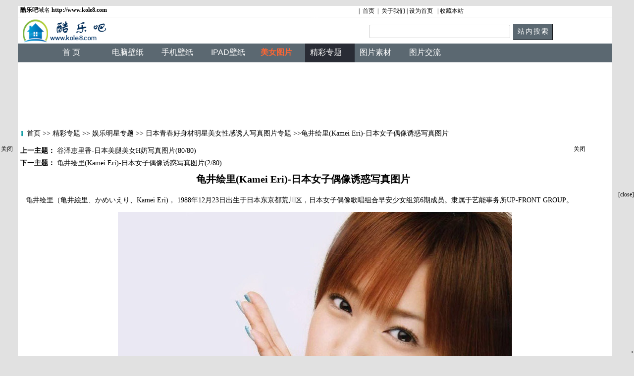

--- FILE ---
content_type: text/html
request_url: https://www.kole8.com/zhuanti/html/20243/view_zhuanti_list_461021.html
body_size: 29902
content:

<!DOCTYPE html>
<html lang="zh-cn">
<head>
<meta http-equiv="Content-Type" content="text/html; charset=UTF-8" >
<title>龟井绘里(Kamei Eri)-日本女子偶像诱惑写真图片-日本青春好身材明星美女性感诱人写真图片专题</title>
<meta name="applicable-device" content="pc">
<meta name="Keywords" content="龟井绘里(Kamei Eri)-日本女子偶像诱惑写真图片,日本青春好身材明星美女性感诱人写真图片专题,壁纸,图片美女、娱乐专题、美女、图片专题等精彩内容。" >
<meta name="Description" content="龟井绘里（亀井絵里、かめいえり、Kamei Eri）， 1988年12月23日出生于日本东京都荒川区，日本女子偶像歌唱组合早安少女组第6期成员。隶属于艺能事务所UP-FRONT GROUP。" >
<meta name="author" content="www.kole8.com" >
<meta property="og:type" content="image">
<meta property="og:image" content="https://file.kole8.com/zhuanti/file_upload/20243/gj576b05sp1.jpg">
<meta property="article:author" content="酷乐吧">
<meta property="article:published_time" content="2024-03-12 15:07:12.47">
<meta name="robots" content="all" >
<script src="/js/uaredirect.js"  ></script>
<script  >uaredirect("https://m.kole8.com/zhuanti/html/20243/view_zhuanti_list_461021.html");</script>
<link rel="shortcut icon" href="/favicon.ico" type="image/x-icon" >
<link href="/zhuanti/zhuanti_css/zhuanti_div_css_10_31.css" rel="stylesheet" type="text/css" >
<style>
<!--
body {
	margin-left: 0px;
	margin-top: 0px;
}
.STYLE11 {color: #FF0000}
.style1 {	FONT-SIZE: 12px; COLOR: #000000
}
.STYLE12 {
	font-size: 14px;
	font-weight: bold;
	color: #0066FF;
}
.STYLE14 { 
	font-size: 14px;
}
.STYLE15{
   font-size: 14px;
   color: #FF0000;
}
-->
</style>
</head>
<body >
<div class="index_div_css" >
<ul>
      <li class="li01">
         <strong>酷乐吧</strong>域名 <a href='https://www.kole8.com/' target='_blank'><strong>http://www.kole8.com</strong></a>
      </li>
	  <li class="li02">&nbsp;|&nbsp;
	  <a href='/' >首页</a> 	  &nbsp;| &nbsp;<a href='/about_us/about_us.html'>关于我们</a>&nbsp;|&nbsp;<a style='' onClick="this.style.behavior='url(#default#homepage)';this.setHomePage('https://www.kole8.com/');return(false);" href='#'>设为首页</a>	&nbsp; |&nbsp;<a onClick="javascript:window.external.AddFavorite('https://www.kole8.com', '酷乐吧图片壁纸站')" href="#" target='_self'>收藏本站</a>
	  </li>
</ul>
</div>
<div class="index_div_css01-1"></div>
<div class="index_div_css02_new" >
  <ul class="ul02-1_new">
  <li>
     <img src='/images/logo.png'   height="50"  alt="0">
  </li>
  </ul>
  <ul class="ul02-2_new">
  <li class="search_new">
	<form action="/search.asp" target="_blank"  method="get">
	<input name="q" type="text" id="q"  class="searchInput" size="30" >&nbsp;&nbsp;<input type="submit" value="站内搜索"    class="searchBtn"><input name=firstSearch type=hidden id="firstSearch" value="1">
	</form>
  </li>
 </ul>
</div>
<!--导航栏目-->
<div class="index_div_css03">
 <ul class="ul03-1">
    <li class="li03-1-1"></li>
	<li class="li03-1-3"><a href="/"  style="color:#FFFFFF">首 页</a> </li>
	<li class="li03-1-3"><a href="/desktop/"  style="color:#FFFFFF">电脑壁纸</a></li>
	<li class="li03-1-3"><a href="/handset_desktop/" style="color:#FFFFFF">手机壁纸</a></li>
	<li class="li03-1-3"><a href="/desktop_html/big/17/big_class_info_17.html"   style="color:#FFFFFF">IPAD壁纸</a></li>
	<li class="li03-1-3"><a href="/beauty.html"   class="li_class_beauty" >美女图片</a></li>
	<li class="li03-1-2">精彩专题</li>
	<li class="li03-1-3"><a href="/picture_material/" style="color:#FFFFFF">图片素材</a></li>
	<li class="li03-1-3"><a href="/bbs/" style="color:#FFFFFF"  target="_blank">图片交流</a></li>
 </ul>
</div>
<!--广告  star-->
<div class="index_div_css06">
<SPAN id=ad_03>03 信息载入中...</SPAN>
</div>
<!--广告  end-->
<div class="class_div_css08">
<ul class="ul08-1">
<li class="li08-1-1">
<img src="/DESKTOP/images/icon2.gif"  style="vertical-align: middle;" alt=""><a href="/"> 首页</a> &gt;&gt;<a href="/zhuanti/"> 精彩专题</a> &gt;&gt;<a href="/zhuanti/html/1/zhuanti_list_1.html"> 娱乐明星专题</a> &gt;&gt; <a href="/zhuanti/html/20243/view_zhuanti_576.html">日本青春好身材明星美女性感诱人写真图片专题</a> &gt;&gt;龟井绘里(Kamei Eri)-日本女子偶像诱惑写真图片
</li>
</ul>
</div>
<!--内容  star-->
<div class="class_div_css09">
<ul class="ul09-1"> 
<li class="li09-1-1"><strong>上一主题：</strong><a href="/zhuanti/html/20243/view_zhuanti_list_461020.html">
<span class="STYLE14">谷泽恵里香-日本美腿美女H奶写真图片(80/80)</span></a></li>
<li class="li09-1-1">
<strong>下一主题：</strong><a href="/zhuanti/html/20243/view_zhuanti_list_461022.html">
<span class="STYLE14">龟井绘里(Kamei Eri)-日本女子偶像诱惑写真图片(2/80)</span></a></li>
<li class="li09-1-2"><h1  class="li09-1-2">龟井绘里(Kamei Eri)-日本女子偶像诱惑写真图片</h1></li>
<li class="li09-1-3"><p> <span style="font-size:14px;">&nbsp;&nbsp;&nbsp;&nbsp;龟井绘里（亀井絵里、かめいえり、Kamei Eri)， 1988年12月23日出生于日本东京都荒川区，日本女子偶像歌唱组合早安少女组第6期成员。隶属于艺能事务所UP-FRONT GROUP。</span></p><p style="display: flex;justify-content: center;" > <a href='/zhuanti/html/20243/view_zhuanti_list_461022.html' title='点击浏览下一页'><img alt="龟井绘里(Kamei Eri)-日本女子偶像诱惑写真图片" src="https://file.kole8.com/zhuanti/file_upload/20243/gj576b05sp1.jpg"  style="border: 0;"></a></p><p style="display: flex;justify-content: center;" ><span style="font-size:14px;">龟井绘里(Kamei Eri)-日本女子偶像诱惑写真图片</span></p><br>
</li>
<!--分页   Star-->
<li class="li09-1-6">
<a href="/zhuanti/html/20243/view_zhuanti_list_461020.html" title="谷泽恵里香-日本美腿美女H奶写真图片(80/80)"><img src="/zhuanti/images/btnLeft.gif" width="37" height="23"  style="vertical-align: middle;border: 0;" alt=""></a>
 <span class="zhuanti_STYLE18"><b>1</b></span>
<span class="zhuanti_STYLE19"><a href="/zhuanti/html/20243/view_zhuanti_list_461022.html"  title="龟井绘里(Kamei Eri)-日本女子偶像诱惑写真图片(2/80)"><b>2</b></a></span>
<span class="zhuanti_STYLE19"><a href="/zhuanti/html/20243/view_zhuanti_list_461023.html"  title="龟井绘里(Kamei Eri)-日本女子偶像诱惑写真图片(3/80)"><b>3</b></a></span>
<span class="zhuanti_STYLE19"><a href="/zhuanti/html/20243/view_zhuanti_list_461024.html"  title="龟井绘里(Kamei Eri)-日本女子偶像诱惑写真图片(4/80)"><b>4</b></a></span>
<span class="zhuanti_STYLE19"><a href="/zhuanti/html/20243/view_zhuanti_list_461025.html"  title="龟井绘里(Kamei Eri)-日本女子偶像诱惑写真图片(5/80)"><b>5</b></a></span>
<span class="zhuanti_STYLE19"><a href="/zhuanti/html/20243/view_zhuanti_list_461026.html"  title="龟井绘里(Kamei Eri)-日本女子偶像诱惑写真图片(6/80)"><b>6</b></a></span>
<span class="zhuanti_STYLE19"><a href="/zhuanti/html/20243/view_zhuanti_list_461027.html"  title="龟井绘里(Kamei Eri)-日本女子偶像诱惑写真图片(7/80)"><b>7</b></a></span>
<span class="zhuanti_STYLE19"><a href="/zhuanti/html/20243/view_zhuanti_list_461028.html"  title="龟井绘里(Kamei Eri)-日本女子偶像诱惑写真图片(8/80)"><b>8</b></a></span>
<span class="zhuanti_STYLE19"><a href="/zhuanti/html/20243/view_zhuanti_list_461029.html"  title="龟井绘里(Kamei Eri)-日本女子偶像诱惑写真图片(9/80)"><b>9</b></a></span>
<span class="zhuanti_STYLE19"><a href="/zhuanti/html/20243/view_zhuanti_list_461030.html"  title="龟井绘里(Kamei Eri)-日本女子偶像诱惑写真图片(10/80)"><b>10</b></a></span>
<span class="zhuanti_STYLE19"><a href="/zhuanti/html/20243/view_zhuanti_list_461031.html"  title="龟井绘里(Kamei Eri)-日本女子偶像诱惑写真图片(11/80)"><b>11</b></a></span>
<span class="zhuanti_STYLE19"><a href="/zhuanti/html/20243/view_zhuanti_list_461032.html"  title="龟井绘里(Kamei Eri)-日本女子偶像诱惑写真图片(12/80)"><b>12</b></a></span>
<span class="zhuanti_STYLE19"><a href="/zhuanti/html/20243/view_zhuanti_list_461033.html"  title="龟井绘里(Kamei Eri)-日本女子偶像诱惑写真图片(13/80)"><b>13</b></a></span>
<span class="zhuanti_STYLE19"><a href="/zhuanti/html/20243/view_zhuanti_list_461034.html"  title="龟井绘里(Kamei Eri)-日本女子偶像诱惑写真图片(14/80)"><b>14</b></a></span>
<span class="zhuanti_STYLE19"><a href="/zhuanti/html/20243/view_zhuanti_list_461035.html"  title="龟井绘里(Kamei Eri)-日本女子偶像诱惑写真图片(15/80)"><b>15</b></a></span>
<span class="zhuanti_STYLE19"><a href="/zhuanti/html/20243/view_zhuanti_list_461036.html"  title="龟井绘里(Kamei Eri)-日本女子偶像诱惑写真图片(16/80)"><b>16</b></a></span>
<span class="zhuanti_STYLE19"><a href="/zhuanti/html/20243/view_zhuanti_list_461037.html"  title="龟井绘里(Kamei Eri)-日本女子偶像诱惑写真图片(17/80)"><b>17</b></a></span>
<span class="zhuanti_STYLE19"><a href="/zhuanti/html/20243/view_zhuanti_list_461038.html"  title="龟井绘里(Kamei Eri)-日本女子偶像诱惑写真图片(18/80)"><b>18</b></a></span>
<span class="zhuanti_STYLE19"><a href="/zhuanti/html/20243/view_zhuanti_list_461039.html"  title="龟井绘里(Kamei Eri)-日本女子偶像诱惑写真图片(19/80)"><b>19</b></a></span>
<span class="zhuanti_STYLE19"><a href="/zhuanti/html/20243/view_zhuanti_list_461040.html"  title="龟井绘里(Kamei Eri)-日本女子偶像诱惑写真图片(20/80)"><b>20</b></a></span>
<span class="zhuanti_STYLE19">...</span>
<span class="zhuanti_STYLE19"><a href="/zhuanti/html/20243/view_zhuanti_list_461100.html"  title="龟井绘里(Kamei Eri)-日本女子偶像诱惑写真图片(80/80)"><b>80</b></a></span>
<a href="/zhuanti/html/20243/view_zhuanti_list_461022.html"  title="龟井绘里(Kamei Eri)-日本女子偶像诱惑写真图片(2/80)"> <img src="/zhuanti/images/btnright.gif" width="37" height="23"  style="vertical-align: middle;border: 0;" alt=""></a>
</li>
<!--分页   end-->	
<li class="li09-1-7">
<!-- Baidu Button BEGIN -->
<script    src="/js/share_button.js"></script>
<!-- Baidu Button END -->
</li>
<li class="li09-1-8">
<strong>上一主题：</strong><a href="/zhuanti/html/20243/view_zhuanti_list_461020.html"> 谷泽恵里香-日本美腿美女H奶写真图片(80/80)</a>
</li>
<li class="li09-1-8">
<strong>下一主题：</strong><a href="/zhuanti/html/20243/view_zhuanti_list_461022.html"> 龟井绘里(Kamei Eri)-日本女子偶像诱惑写真图片(2/80)</a>
 </li>
 </ul>
 </div>
 <!--广告  star-->
 <div class="index_div_css06">
 <SPAN id=ad_10>10 信息载入中...</SPAN>
 </div>
 <!--广告  end-->
<div class="class_div_css10">
<ul  class="ul10-1">
<li class="li10-1-1-1">
<img src="/desktop/images/dote.gif" style="vertical-align: middle;" alt=""  height="35">日本青春好身材明星美女性感诱人写真图片专题
</li>
</ul>
<ul  class="ul10-1">
<li class="li10-1-3_big">
<a href="/zhuanti/html/20243/view_zhuanti_list_460671.html"><img src="https://file.kole8.com/zhuanti/file_upload/20243/qcxz576b01sp1_small.jpg" style="width: 95%;border: 0;" alt="久住小春（Kusumi Koharu）-日本女星迷人性感写真"></a><br><a href="/zhuanti/html/20243/view_zhuanti_list_460671.html" title="久住小春（Kusumi Koharu）-日本女星迷人性感写真">久住小春（Kusumi Koharu）-日本女星迷人性感写真
</a>
</li>
<li class="li10-1-3_big">
<a href="/zhuanti/html/20243/view_zhuanti_list_460756.html"><img src="https://file.kole8.com/zhuanti/file_upload/20243/qxtmy576b02sp1_small.jpg" style="width: 95%;border: 0;" alt="西田麻衣(My Mai Malin)-日本模特泳装傲人身材性感写真图片"></a><br><a href="/zhuanti/html/20243/view_zhuanti_list_460756.html" title="西田麻衣(My Mai Malin)-日本模特泳装傲人身材性感写真图片">西田麻衣(My Mai Malin)-日本模特泳装傲人身材性感写
</a>
</li>
<li class="li10-1-3_big">
<a href="/zhuanti/html/20243/view_zhuanti_list_460846.html"><img src="https://file.kole8.com/zhuanti/file_upload/20243/ytyx576b03sp1_small.jpg" style="width: 95%;border: 0;" alt="与田祐希（Yoda Yuuki）-日本美女清纯写真"></a><br><a href="/zhuanti/html/20243/view_zhuanti_list_460846.html" title="与田祐希（Yoda Yuuki）-日本美女清纯写真">与田祐希（Yoda Yuuki）-日本美女清纯写真
</a>
</li>
<li class="li10-1-3_big">
<a href="/zhuanti/html/20243/view_zhuanti_list_460941.html"><img src="https://file.kole8.com/zhuanti/file_upload/20243/gz576b04sp1_small.jpg" style="width: 95%;border: 0;" alt="谷泽恵里香-日本美腿美女H奶写真图片"></a><br><a href="/zhuanti/html/20243/view_zhuanti_list_460941.html" title="谷泽恵里香-日本美腿美女H奶写真图片">谷泽恵里香-日本美腿美女H奶写真图片
</a>
</li>
<li class="li10-1-3_big">
<a href="/zhuanti/html/20243/view_zhuanti_list_461021.html"><img src="https://file.kole8.com/zhuanti/file_upload/20243/gj576b05sp1_small.jpg" style="width: 95%;border: 0;" alt="龟井绘里(Kamei Eri)-日本女子偶像诱惑写真图片"></a><br><a href="/zhuanti/html/20243/view_zhuanti_list_461021.html" title="龟井绘里(Kamei Eri)-日本女子偶像诱惑写真图片">龟井绘里(Kamei Eri)-日本女子偶像诱惑写真图片
</a>
</li>
<li class="li10-1-3_big">
<a href="/zhuanti/html/20243/view_zhuanti_list_461101.html"><img src="https://file.kole8.com/zhuanti/file_upload/20243/bn576b06sp1_small.jpg" style="width: 95%;border: 0;" alt="北乃纪伊(KitanoKie)-青葱形象日本模特诱人写真"></a><br><a href="/zhuanti/html/20243/view_zhuanti_list_461101.html" title="北乃纪伊(KitanoKie)-青葱形象日本模特诱人写真">北乃纪伊(KitanoKie)-青葱形象日本模特诱人写真
</a>
</li>
<li class="li10-1-3_big">
<a href="/zhuanti/html/20243/view_zhuanti_list_461130.html"><img src="https://file.kole8.com/zhuanti/file_upload/20243/lmx576b07sp1_small.jpg" style="width: 95%;border: 0;" alt="铃木茜(Akane Suzuki)-日本美女平面模特诱人写真图片"></a><br><a href="/zhuanti/html/20243/view_zhuanti_list_461130.html" title="铃木茜(Akane Suzuki)-日本美女平面模特诱人写真图片">铃木茜(Akane Suzuki)-日本美女平面模特诱人写真图片
</a>
</li>
<li class="li10-1-3_big">
<a href="/zhuanti/html/20243/view_zhuanti_list_461230.html"><img src="https://file.kole8.com/zhuanti/file_upload/20243/jta576b08sp1_small.jpg" style="width: 95%;border: 0;" alt="加藤爱(Ai Kato)-高挑身材日本模特迷人写真图片"></a><br><a href="/zhuanti/html/20243/view_zhuanti_list_461230.html" title="加藤爱(Ai Kato)-高挑身材日本模特迷人写真图片">加藤爱(Ai Kato)-高挑身材日本模特迷人写真图片
</a>
</li>
<li class="li10-1-3_big">
<a href="/zhuanti/html/20243/view_zhuanti_list_461285.html"><img src="https://file.kole8.com/zhuanti/file_upload/20243/lz576b09sp1_small.jpg" style="width: 95%;border: 0;" alt="小林凉子Ryoko Kobayashi-日本美女模特气质迷人性感写真"></a><br><a href="/zhuanti/html/20243/view_zhuanti_list_461285.html" title="小林凉子Ryoko Kobayashi-日本美女模特气质迷人性感写真">小林凉子Ryoko Kobayashi-日本美女模特气质迷人性感
</a>
</li>
<li class="li10-1-3_big">
<a href="/zhuanti/html/20243/view_zhuanti_list_461365.html"><img src="https://file.kole8.com/zhuanti/file_upload/20243/xls576b10sp1_small.jpg" style="width: 95%;border: 0;" alt="相乐树(Itsuki Sagara)-日本模特清纯美女诱人写真"></a><br><a href="/zhuanti/html/20243/view_zhuanti_list_461365.html" title="相乐树(Itsuki Sagara)-日本模特清纯美女诱人写真">相乐树(Itsuki Sagara)-日本模特清纯美女诱人写真
</a>
</li>
<li class="li10-1-3_big">
<a href="/zhuanti/html/20243/view_zhuanti_list_461421.html"><img src="https://file.kole8.com/zhuanti/file_upload/20243/lm576b11sp1_small.jpg" style="width: 95%;border: 0;" alt="铃木惠美-性感靓丽光泽水润诱人写真图片"></a><br><a href="/zhuanti/html/20243/view_zhuanti_list_461421.html" title="铃木惠美-性感靓丽光泽水润诱人写真图片">铃木惠美-性感靓丽光泽水润诱人写真图片
</a>
</li>
<li class="li10-1-3_big">
<a href="/zhuanti/html/20243/view_zhuanti_list_461480.html"><img src="https://file.kole8.com/zhuanti/file_upload/20243/xt576b12sp1_small.jpg" style="width: 95%;border: 0;" alt="须藤凛凛花(Ririka Suto)-日本美女明星诱人写真图片"></a><br><a href="/zhuanti/html/20243/view_zhuanti_list_461480.html" title="须藤凛凛花(Ririka Suto)-日本美女明星诱人写真图片">须藤凛凛花(Ririka Suto)-日本美女明星诱人写真图片
</a>
</li>
<li class="li10-1-3_big">
<a href="/zhuanti/html/20243/view_zhuanti_list_461559.html"><img src="https://file.kole8.com/zhuanti/file_upload/20243/sg576b13sp1_small.jpg" style="width: 95%;border: 0;" alt="松冈菜摘-青春美丽日本偶像美女完美曲线写真"></a><br><a href="/zhuanti/html/20243/view_zhuanti_list_461559.html" title="松冈菜摘-青春美丽日本偶像美女完美曲线写真">松冈菜摘-青春美丽日本偶像美女完美曲线写真
</a>
</li>
<li class="li10-1-3_big">
<a href="/zhuanti/html/20243/view_zhuanti_list_461661.html"><img src="https://file.kole8.com/zhuanti/file_upload/20243/sbt576b14sp1_small.jpg" style="width: 95%;border: 0;" alt="森保圆Madoka Moriyasu-甜美透明感美少女写真"></a><br><a href="/zhuanti/html/20243/view_zhuanti_list_461661.html" title="森保圆Madoka Moriyasu-甜美透明感美少女写真">森保圆Madoka Moriyasu-甜美透明感美少女写真
</a>
</li>
<li class="li10-1-3_big">
<a href="/zhuanti/html/20243/view_zhuanti_list_461754.html"><img src="https://file.kole8.com/zhuanti/file_upload/20243/stlh576b15sp1_small.jpg" style="width: 95%;border: 0;" alt="森田凉花 suzuka morita-日本女演员魅力写真"></a><br><a href="/zhuanti/html/20243/view_zhuanti_list_461754.html" title="森田凉花 suzuka morita-日本女演员魅力写真">森田凉花 suzuka morita-日本女演员魅力写真
</a>
</li>
<li class="li10-1-3_big">
<a href="/zhuanti/html/20243/view_zhuanti_list_461824.html"><img src="https://file.kole8.com/zhuanti/file_upload/20243/sb576b16sp1_small.jpg" style="width: 95%;border: 0;" alt="上白石萌音Mone Kamishiraishi-靓丽美图秀发飘逸迷人写真"></a><br><a href="/zhuanti/html/20243/view_zhuanti_list_461824.html" title="上白石萌音Mone Kamishiraishi-靓丽美图秀发飘逸迷人写真">上白石萌音Mone Kamishiraishi-靓丽美图秀发飘逸
</a>
</li>
<li class="li10-1-3_big">
<a href="/zhuanti/html/20243/view_zhuanti_list_461912.html"><img src="https://file.kole8.com/zhuanti/file_upload/20243/sbj576b17sp1_small.jpg" style="width: 95%;border: 0;" alt="上坂堇-日本魅力声优气质诱人写真"></a><br><a href="/zhuanti/html/20243/view_zhuanti_list_461912.html" title="上坂堇-日本魅力声优气质诱人写真">上坂堇-日本魅力声优气质诱人写真
</a>
</li>
<li class="li10-1-3_big">
<a href="/zhuanti/html/20243/view_zhuanti_list_461992.html"><img src="https://file.kole8.com/zhuanti/file_upload/20243/shc576b18sp1_small.jpg" style="width: 95%;border: 0;" alt="上户彩Ueto Aya-充满活力日本美女写真"></a><br><a href="/zhuanti/html/20243/view_zhuanti_list_461992.html" title="上户彩Ueto Aya-充满活力日本美女写真">上户彩Ueto Aya-充满活力日本美女写真
</a>
</li>
</ul>	
</div>
<!--相关专题图片推荐 UP-->
<div class="class_div_css10">
<ul  class="ul10-1">
<li class="li10-1-1-1">
<img src="/desktop/images/dote.gif" style="vertical-align: middle;" alt="相关专题图片推荐"  height="35"> 相关专题图片推荐
</li>
</ul>
<ul  class="ul10-1">
<li class="li-index-handset">
<a href="/zhuanti/html/202210/view_zhuanti_471.html" target="_blank"><img src="https://file.kole8.com/zhuanti/file_upload/202210/w_471f_index.jpg" alt="完美身材模特韩国美女模特前凸后翘迷人写真图片专题" style="width: 95%;border: 0;" ></a><br><a href="/zhuanti/html/202210/view_zhuanti_471.html" target="_blank" title="完美身材模特韩国美女模特前凸后翘迷人写真图片专题">完美身材模特韩国美女模特前凸后翘迷人写真图片专题</a>
</li>
<li class="li-index-handset">
<a href="/zhuanti/html/20237/view_zhuanti_538.html" target="_blank"><img src="https://file.kole8.com/zhuanti/file_upload/20237/w_538uu_index.jpg" alt="皙细嫩修长美腿日本美女诱人写真图片专题" style="width: 95%;border: 0;" ></a><br><a href="/zhuanti/html/20237/view_zhuanti_538.html" target="_blank" title="皙细嫩修长美腿日本美女诱人写真图片专题">皙细嫩修长美腿日本美女诱人写真图片专题</a>
</li>
<li class="li-index-handset">
<a href="/zhuanti/html/20253/view_zhuanti_636.html" target="_blank"><img src="https://file.kole8.com/zhuanti/file_upload/20253/w_636qd_index.jpg" alt="美女明星魔鬼般的身材曲线曼妙身姿曲线写真专题" style="width: 95%;border: 0;" ></a><br><a href="/zhuanti/html/20253/view_zhuanti_636.html" target="_blank" title="美女明星魔鬼般的身材曲线曼妙身姿曲线写真专题">美女明星魔鬼般的身材曲线曼妙身姿曲线写真专题</a>
</li>
<li class="li-index-handset">
<a href="/zhuanti/html/202311/view_zhuanti_551.html" target="_blank"><img src="https://file.kole8.com/zhuanti/file_upload/202311/w_551_index.jpg" alt="笑容甜美健康活力明星美女诱惑气质写真图片专题" style="width: 95%;border: 0;" ></a><br><a href="/zhuanti/html/202311/view_zhuanti_551.html" target="_blank" title="笑容甜美健康活力明星美女诱惑气质写真图片专题">笑容甜美健康活力明星美女诱惑气质写真图片专题</a>
</li>
<li class="li-index-handset">
<a href="/zhuanti/html/20245/view_zhuanti_598.html" target="_blank"><img src="https://file.kole8.com/zhuanti/file_upload/20245/w_598sdf_index.jpg" alt="韩国美女楚楚动人美得让人心动清丽脱俗写真图片专题" style="width: 95%;border: 0;" ></a><br><a href="/zhuanti/html/20245/view_zhuanti_598.html" target="_blank" title="韩国美女楚楚动人美得让人心动清丽脱俗写真图片专题">韩国美女楚楚动人美得让人心动清丽脱俗写真图片专题</a>
</li>
<li class="li-index-handset">
<a href="/zhuanti/html/20185/view_zhuanti_129.html" target="_blank"><img src="https://file.kole8.com/zhuanti/file_upload/20185/renyao201805.jpg" alt="泰国最美人妖盘点写真图集" style="width: 95%;border: 0;" ></a><br><a href="/zhuanti/html/20185/view_zhuanti_129.html" target="_blank" title="泰国最美人妖盘点写真图集">泰国最美人妖盘点写真图集</a>
</li>
<li class="li-index-handset">
<a href="/zhuanti/html/202312/view_zhuanti_555.html" target="_blank"><img src="https://file.kole8.com/zhuanti/file_upload/202312/w_555gh_index.jpg" alt="迷人模特美女明星完美身型性感写真图片专题" style="width: 95%;border: 0;" ></a><br><a href="/zhuanti/html/202312/view_zhuanti_555.html" target="_blank" title="迷人模特美女明星完美身型性感写真图片专题">迷人模特美女明星完美身型性感写真图片专题</a>
</li>
<li class="li-index-handset">
<a href="/zhuanti/html/20241/view_zhuanti_561.html" target="_blank"><img src="https://file.kole8.com/zhuanti/file_upload/20241/w_561r_index.jpg" alt="内地明星美女展露姣好身材精致五官迷人写真图片专题" style="width: 95%;border: 0;" ></a><br><a href="/zhuanti/html/20241/view_zhuanti_561.html" target="_blank" title="内地明星美女展露姣好身材精致五官迷人写真图片专题">内地明星美女展露姣好身材精致五官迷人写真图片专题</a>
</li>
</ul>
</div>
<!--相关专题图片推荐 END-->		
<!--最新专题图片推荐 UP-->
<div class="class_div_css10">
<ul  class="ul10-1">
<li class="li10-1-1-1">
<img src="/desktop/images/dote.gif" style="vertical-align: middle;" alt="精彩专题图片" height="35"> 精彩专题图片
</li>
</ul>
<ul  class="ul10-1">
<li class="li-index-handset">
<a href="/zhuanti/html/20237/view_zhuanti_535.html" target="_blank"><img src="https://file.kole8.com/zhuanti/file_upload/20237/w_535qy_index.jpg" alt="迷人曲线外形靓丽明星美女别样风情性感写真专题" style="width: 95%;border: 0;" ></a><br><a href="/zhuanti/html/20237/view_zhuanti_535.html" target="_blank" title="迷人曲线外形靓丽明星美女别样风情性感写真专题">迷人曲线外形靓丽明星美女别样风情性感写真专题</a>
</li>
<li class="li-index-handset">
<a href="/zhuanti/html/20235/view_zhuanti_524.html" target="_blank"><img src="https://file.kole8.com/zhuanti/file_upload/20235/w_524as_index.jpg" alt="清纯外表长腿美背好身材美女性感诱惑写真图片专题" style="width: 95%;border: 0;" ></a><br><a href="/zhuanti/html/20235/view_zhuanti_524.html" target="_blank" title="清纯外表长腿美背好身材美女性感诱惑写真图片专题">清纯外表长腿美背好身材美女性感诱惑写真图片专题</a>
</li>
<li class="li-index-handset">
<a href="/zhuanti/html/20236/view_zhuanti_528.html" target="_blank"><img src="https://file.kole8.com/zhuanti/file_upload/23236/w_528qw_index.jpg" alt="日本典型美人散发女人味迷人性感明星写真图片专题" style="width: 95%;border: 0;" ></a><br><a href="/zhuanti/html/20236/view_zhuanti_528.html" target="_blank" title="日本典型美人散发女人味迷人性感明星写真图片专题">日本典型美人散发女人味迷人性感明星写真图片专题</a>
</li>
<li class="li-index-handset">
<a href="/zhuanti/html/20237/view_zhuanti_540.html" target="_blank"><img src="https://file.kole8.com/zhuanti/file_upload/20238/w_540qd_index.jpg" alt="明星美女外型优雅靓丽诱惑性感写真图片专题" style="width: 95%;border: 0;" ></a><br><a href="/zhuanti/html/20237/view_zhuanti_540.html" target="_blank" title="明星美女外型优雅靓丽诱惑性感写真图片专题">明星美女外型优雅靓丽诱惑性感写真图片专题</a>
</li>
<li class="li-index-handset">
<a href="/zhuanti/html/202312/view_zhuanti_555.html" target="_blank"><img src="https://file.kole8.com/zhuanti/file_upload/202312/w_555gh_index.jpg" alt="迷人模特美女明星完美身型性感写真图片专题" style="width: 95%;border: 0;" ></a><br><a href="/zhuanti/html/202312/view_zhuanti_555.html" target="_blank" title="迷人模特美女明星完美身型性感写真图片专题">迷人模特美女明星完美身型性感写真图片专题</a>
</li>
<li class="li-index-handset">
<a href="/zhuanti/html/20241/view_zhuanti_561.html" target="_blank"><img src="https://file.kole8.com/zhuanti/file_upload/20241/w_561r_index.jpg" alt="内地明星美女展露姣好身材精致五官迷人写真图片专题" style="width: 95%;border: 0;" ></a><br><a href="/zhuanti/html/20241/view_zhuanti_561.html" target="_blank" title="内地明星美女展露姣好身材精致五官迷人写真图片专题">内地明星美女展露姣好身材精致五官迷人写真图片专题</a>
</li>
<li class="li-index-handset">
<a href="/zhuanti/html/202311/view_zhuanti_553.html" target="_blank"><img src="https://file.kole8.com/zhuanti/file_upload/202311/w_553u_index.jpg" alt="日本甜美外表火辣身材迷人性感写真图片专题" style="width: 95%;border: 0;" ></a><br><a href="/zhuanti/html/202311/view_zhuanti_553.html" target="_blank" title="日本甜美外表火辣身材迷人性感写真图片专题">日本甜美外表火辣身材迷人性感写真图片专题</a>
</li>
<li class="li-index-handset">
<a href="/zhuanti/html/20237/view_zhuanti_534.html" target="_blank"><img src="https://file.kole8.com/zhuanti/file_upload/20237/w_534rr_index.jpg" alt="欧美性感美女丰满身材充满诱惑力写真图片专题" style="width: 95%;border: 0;" ></a><br><a href="/zhuanti/html/20237/view_zhuanti_534.html" target="_blank" title="欧美性感美女丰满身材充满诱惑力写真图片专题">欧美性感美女丰满身材充满诱惑力写真图片专题</a>
</li>
</ul>
</div>
<!--最新专题图片推荐 END-->
<div class="index_div_css14">
<ul class="ul14-1">
<li class="li14-1-1-1">
</li>
<li class="li14-1-2">
</li>
<li class="li14-1-1">
酷乐吧 版权所有      技术支持 <a href='https://www.kole8.com' target='_blank'>酷乐吧 </a> Copyright ◎2022 kole8.com All Rights Reserved 沪ICP备07011685号<br>本站所有图片搜索自互联网, 版权归原作者所有, 若不慎侵权请来信告知, 将即予以纠正。<br><script src="/js/tongji.js"></script>
联系方式：联系信箱:<a href='mailto:tangbow@126.com '>tangbow@126.com</a> [QQ交流群:26996759 联系qq:6579411]
</li>
</ul>
</div>
<!--对联广告-->
<script    src="/ad_js/ad_duilian.js"></script>
<!--富媒体广告-->
<script    src="/ad_js/ad_m.js"></script>
<SPAN class=spanclass id=span_ad_01>
<script    src="/ad_js/ad_01.js"></script>
</SPAN>
<SCRIPT>ad_01.innerHTML=span_ad_01.innerHTML;span_ad_01.innerHTML="";</SCRIPT>
<SPAN class=spanclass id=span_ad_03>
<script     src="/ad_js/ad_03.js"></script>
</SPAN>
<SCRIPT>ad_03.innerHTML=span_ad_03.innerHTML;span_ad_03.innerHTML="";</SCRIPT>
<SPAN class=spanclass id=span_ad_10>
<script    src="/ad_js/ad_10.js"></script>
 </SPAN>
<SCRIPT>ad_10.innerHTML=span_ad_10.innerHTML;span_ad_10.innerHTML="";</SCRIPT>
</body>
</html>

--- FILE ---
content_type: text/css
request_url: https://www.kole8.com/zhuanti/zhuanti_css/zhuanti_div_css_10_31.css
body_size: 17428
content:
body {
	margin-left: 0px;
	margin-top: 0px;
	background-color: #E1E1E1;
	font-size: 12px;
	font-family: "΢���ź�";
}
A:link {
	COLOR: #000000; TEXT-DECORATION: none
}

A:hover {
	FILTER: Glow(Color=#ffffff, Strength=1); COLOR: #0099cc; TEXT-DECORATION: none
}
A.a:link {
	COLOR: #ffffff; TEXT-DECORATION: none
}

.zhuanti_STYLE16{
TEXT-ALIGN: center; LINE-HEIGHT: 25px; MARGIN: 0px auto; WIDTH: 25px; DISPLAY: inline-block; HEIGHT: 25px; VERTICAL-ALIGN: middle;color: #FFffff; 

   background:url(/zhuanti/images/p_1.gif) no-repeat 0 0;
}
.zhuanti_STYLE17 { 
TEXT-ALIGN: center; LINE-HEIGHT: 25px; MARGIN: 0px auto; WIDTH: 25px; DISPLAY: inline-block; HEIGHT: 25px; VERTICAL-ALIGN: middle;
	background:url(/zhuanti/images/p_3.gif)  no-repeat 0 0;
}


.zhuanti_STYLE18{
TEXT-ALIGN: center; LINE-HEIGHT: 25px; MARGIN: 0px auto; WIDTH: 32px; DISPLAY: inline-block; HEIGHT: 25px; VERTICAL-ALIGN: middle;color: #FFffff; 

   background:url(/zhuanti/images/p_4.gif) no-repeat 0 0;
}
.zhuanti_STYLE19 { 
TEXT-ALIGN: center; LINE-HEIGHT: 25px; MARGIN: 0px auto; WIDTH: 31px; DISPLAY: inline-block; HEIGHT: 25px; VERTICAL-ALIGN: middle;
	background:url(/zhuanti/images/p_5.gif)  no-repeat 0 0;
}





.text_red {color: #FF3300}
.text_blue {color: #0066CC}

ul, li { list-style:none; padding:0; }
li {
	float:left;
	margin-left:0px;
	margin-bottom:0px;
	border-top-width: 0px;
	border-right-width: 0px;
	border-bottom-width: 0px;
	border-left-width: 0px;
	margin:0 left;  
	list-style:none;
}

.index_div_css {
	background-color: #FFFFFF;
	width: 1200px;
	height: 22px;
	float: none;
    margin:0 auto; 
    padding:0px;
	margin-bottom:0px;
}


.li01 { width:680px; margin-left:5px;font-size: 12px;height: 20px;}
.li02 { height: 20px;
	width:280px;
	font-size: 12px;
	margin-top:2px;
}

.index_div_css01-1 {
	background-color: #FFFFFF;
	width: 970px;
	height: 1px;
	float: none;
    margin:0 auto; 
    padding:0px;
	margin-top:0px;
	background:url(/images/line2.gif) center no-repeat;
	margin-bottom:0px;
}

.index_div_css02 {
	background-color: #FFFFFF;
	width: 970px;
	height: 70px;
	float: none;
    margin:0 auto; 
    padding:0px;
	margin-top:0px;

}

.ul02-1 { width:190px; height:65px; float:left; margin:0px; padding:0px;margin-top:2px;
}

.ul02-2 { width:700px; height:65px;float:left; text-align:center; margin:0px; padding:0px; vertical-align:middle;margin-top:5px;
}

.ul02-3 { width:70px; height:65px;float:left; text-align:center; margin:0px; padding:0px; vertical-align:middle;margin-top:5px;}
.li02-3-1 { width:69px; height: 21px;}
.li02-3-2 { width:69px;  height: 21px;}
.li02-3-3 { width:69px;  height: 21px;}



.index_div_css03 {
	background-color: #FFFFFF;
	width: 1200px;
	height: 45px;
	float: none;
    margin:0 auto; 
    padding:0px;
	margin-top:0px;
}

.ul03-1 { width:1200px; height:38px; float:left; margin:0px; padding:0px; background:url(/images/title01.jpg);margin-top:0px;}
.li03-1-1 { width:80px; height: 38px;background:url(/images/title01.jpg) center no-repeat;}
.li03-1-2 { width:90px; height: 38px;line-height:36px;background:url(/images/title02.jpg) ;font-size: 16px;color: #FFFFFF;	text-decoration: none;PADDING-LEFT: 10px;}
.li03-1-3 { width:90px; height: 38px;line-height:36px;background:url(/images/title01.jpg) ;font-family:"Microsoft Yahei",arial,"Simsun";font-size:16px;color: #FFFFFF;	text-decoration: none;PADDING-LEFT: 10px;}
.li03-1-3_beauty { width:90px; height: 38px;line-height:36px;background:url(/images/title01.jpg) ;font-family:"Microsoft Yahei",arial,"Simsun";font-size:16px;color: #FFFFFF;	text-decoration: none;PADDING-LEFT: 10px;}
.li03-1-3_pc { width:90px; height: 38px;line-height:36px;background:url(/images/title01.jpg) ;font-family:"Microsoft Yahei",arial,"Simsun";font-size:16px;color: #FFFFFF;	text-decoration: none;PADDING-LEFT: 10px;}
.li03-1-3_handset { width:90px; height: 38px;line-height:36px;background:url(/images/title01.jpg) ;font-family:"Microsoft Yahei",arial,"Simsun";font-size:16px;color: #FFFFFF;	text-decoration: none;PADDING-LEFT: 10px;}
.li03-1-3_ipad { width:90px; height: 38px;line-height:36px;background:url(/images/title01.jpg) ;font-family:"Microsoft Yahei",arial,"Simsun";font-size:16px;color: #FFFFFF;	text-decoration: none;PADDING-LEFT: 10px;}

.li03-1-3:hover{background:url(/images/title02.jpg) ;}


.index_div_css04 {
	background-color: #FFFFFF;
	width: 970px;
	height: 55px;
	float: none;
    margin:0 auto; 
    padding:0px;
	margin-top:0px;
}
.ul04-1 { width:965px;height: 55px; float:left; margin:0px; padding:0px;}
.li04-1-1 { width:965px; height: 20px;margin-left:5px;margin-top:2px;background-color: #FFFFFF;}
.li04-1-2 { width:100px; height: 30px;line-height:30px;margin-left:5px;margin-top:2px;background-color: #FFFFFF;}
.li04-1-3 { width:605px; height: 30px;line-height:30px;margin-left:5px;margin-top:2px;background-color: #FFFFFF;}

.index_div_css05 {
	background-color: #FFFFFF;
	width: 448px;
	height: 240px;
	float:left; 
    margin:0 auto; 
    padding:0px;
	margin-top:0px;
}
.ul05-1 { width:448px;height: 240px; float:left; margin:0px; padding:0px;}
.li05-1-1 { width:448px;height: 240px;line-height:240px; float:left; margin:0px; padding:0px;}

.index_div_css05-5 {
	background-color: #FFFFFF;
	width: 970px;
	height: 240px;
	float:none; 
    margin:0 auto; 
    padding:0px;
	margin-top:0px;
}

.ul06-1 { width:500px;height:25px; line-height:25px; float:left; margin:0px; padding:0px;}
.li06-1-1 { width:500px;height:25px;line-height:25px; float:left; margin:0px; padding:0px;font-size: 14px;	color: #FF3300;	font-weight: bold;	margin-left:5px;text-align:left;}
.ul06-2 { width:500px;height:215px; line-height:215px; float:left; margin:0px; padding:0px;}
.li06-2-1 { width:125px;height:80px;line-height:80px; float:left; margin:0px; padding:0px;text-align:center;}
.li06-2-2 { width:125px;height:25px;line-height:25px; float:left; margin:0px; padding:0px;text-align:center;}

.index_div_css06{
	background-color: #FFFFFF;
	width: 1200px;
	min-height: 30px;
	float:none; 
    margin:0 auto; 
    padding:0px;
	margin-top:0px;
	text-align:center;
	display:table;
	text-indent:5px;
}

.div_top{
	background-color: #FFFFFF;
	width: 1200px;
	min-height: 280px;
	float:none; 
    margin:0 auto; 
    padding:0px;
	margin-top:0px;
	text-align:center;
	display:table;
	text-indent:5px;
}



.top_ul_01 { width:695px;min-height:20px;  float:left; margin:0px; padding:0px;background-color: #FFFFFF;	margin-left:15px;font-size: 14px;}
.top_ul_02 { width:440px;min-height:20px;  float:left; margin:0px; padding:0px;background-color: #FFFFFF;	font-size: 14px;}

.li_top_00{ width:680px;height:60px;line-height:26px; float:left; margin:0px;font-size: 22px;margin-top:10px; padding:0px;text-align:center;}
.li_top_01{ width:680px;height:235px;line-height:25px; float:left; margin:0px;font-size: 14px; padding:0px;text-align:left;}
.li_top_02{ width:440px;height:270px;line-height:25px; float:left; margin:0px; padding:0px;text-align:right;margin-top:10px;}


.index_div_css14 {/*** ��Ȩ***/
	background-color: #FFFFFF;
	width: 1200px;
	height: 80px;
	float:none; 
    margin:0 auto; 
    padding:0px;
	margin-top:0px;
}
.ul14-1 { width:970px;  float:left; margin:0px; padding:0px;background-color: #FFFFFF;}
.li14-1-1 { width:967px;height:80px;line-height:20px;float:left; margin:0px; padding:0px;margin-left:3px;text-align:center;background-color: #FFFFFF;}
.li14-1-1-1 { width:967px;height:20px;line-height:20px;float:left; margin:0px; padding:0px;margin-left:3px;text-align:center;background-color: #FFFFFF;}
.li14-1-2 { width:967px;height:1px;line-height:1px;float:left; margin:0px; padding:0px;margin-left:3px;text-align:center;background:url(/zhuanti/images/dotline.gif) }

.class_div_css08 {/*** ���浼��***/
	background-color: #FFFFFF;
	width: 1200px;
	height: 35px;
	float:none; 
    margin:0 auto; 
    padding:0px;
	margin-top:0px;
}
.ul08-1 { width:1200px;  float:left; margin:0px; padding:0px;background-color: #FFFFFF;}
.li08-1-1 { width:1190px;height:25px;line-height:25px;float:left; margin:0px; padding:0px;margin-left:3px;background-color: #FFFFFF;font-size: 14px;}

.class_div_css09 {/*** ��������***/
	background-color: #FFFFFF;
	display:table;
	width: 1200px;
    min-height:600px; 
    float:none; 
    margin:0 auto; 
    padding:0px;
	margin-top:0px;
} 

.ul09-1 { width:100%;min-height:600px;  float:left; margin:0px; padding:0px;background-color: #FFFFFF;	font-size: 14px;}
.li09-1-1 { width:98%;min-height:25px;line-height:25px;float:left; margin:0px; padding:0px;background-color: #FFFFFF;margin-left:5px;	font-size: 14px;}
.li09-1-2 { width:98%;height:40px;line-height:40px;float:left;text-align:center; margin:0px; padding:0px;background-color: #FFFFFF;font-size: 20px;}
/*** ͼƬ����Ӧ UP***/
.li09-1-3 { width:100%;float:left; margin:0px; padding:0px;background-color: #FFFFFF;margin-left:0px;margin-right:10px;	font-size: 14px;}
.li09-1-3 img{max-width:1190px;_width:expression(this.width > 1190 ? "1190px" : this.width);} 
/*** ͼƬ����Ӧ END***/
.li09-1-4 { width:98%;min-height:30px; float:left;text-align:center; padding:0px;background-color: #FFFFFF;text-indent:5px;margin:0 auto; font-size: 14px;}
.li09-1-6 { width:98%;height:35px;line-height:35px;float:left;text-align:center; margin:0px; padding:0px;background-color: #FFFFFF;	font-size: 14px;}
.li09-1-7 { width:850px;height:25px;line-height:20px;float:left;text-align:center;margin:0px; padding:0px;background-color: #FFFFFF;margin-left:300px;	font-size: 14px;}
.li09-1-8 { width:98%;height:25px;line-height:25px;float:left; margin:0px; padding:0px;background-color: #FFFFFF;margin-left:5px;	font-size: 14px;}
.li09-1-9 { width:90%;float:left; min-height:25px; float:left; padding:0px;background-color: #FFFFFF;margin-left:25px;margin:0 auto; font-size: 14px;text-indent:4px;}
.li09-1-10{ width:90%;height:35px;line-height:35px;float:left;text-align:center;  margin:0px; padding:0px;background-color: #FFFFFF;margin-left:15px;margin-right:15px;	font-size: 14px;}

.class_div_css10 {/*** ��������***/
	background-color: #FFFFFF;
	display:table;
	width: 1200px;
    min-height:100px; 
    float:none; 
    margin:0 auto; 
    padding:0px;
	margin-top:0px;
}
.ul10-1 { width:1200px;min-height:20px;  float:left; margin:0px; padding:0px;background-color: #FFFFFF;	font-size: 14px;}

.li10-1-1 { width:960px;height:35px;line-height:35px;float:left;margin:0px; padding:0px;background-color: #FFFFFF;	font-size: 20px;margin-left:5px;}
.li10-1-1-1 { width:960px;height:35px;line-height:35px;float:left;margin:0px; padding:0px;background-color: #FFFFFF;	font-size: 18px;margin-left:5px;}

.li10-1-2 { width:460px;height:25px;line-height:25px;float:left;margin:0px; padding:0px;background-color: #FFFFFF;	font-size: 14px;margin-left:5px;}

.li10-1-3 { width:140px;min-height:120px;float:left; margin:0px; padding:0px;margin-left:3px;border:1px solid #cccccc;text-align:center;font-size: 14px;margin-left:15px;margin-top:5px;}

.li10-1-3_big { width:350px;height:550px;line-height:22px;float:left; margin:0px; padding:0px;border:1px solid #cccccc;text-align:center;font-size: 14px;margin-left:38px;margin-top:10px;PADDING-top: 5px;}

.li10-1-4 { width:140px;height:230px;line-height:22px;float:left; margin:0px; padding:0px;margin-left:5px;border:1px solid #cccccc;text-align:center;font-size: 14px;margin-left:15px;margin-top:10px;font-family: "΢���ź�";}
.li10-1-5 { width:960px;min-height:25px;line-height:25px;float:left;text-align:center;margin:0px; padding:0px;background-color: #FFFFFF;	font-size: 16px;margin-left:5px;font-family: "΢���ź�";}
.li10-1-6 { width:850px;height:25px;line-height:25px;float:left;text-align:left;margin:0px; padding:0px;background-color: #FFFFFF;	font-size: 14px;margin-left:5px;font-family: "΢���ź�";}
.li10-1-6_1 { width:50px;height:25px;line-height:25px;float:left;text-align:right;margin:0px; padding:0px;background-color: #FFFFFF;	font-size: 14px;margin-left:5px;font-family: "΢���ź�";}
.li10-1-7 { width:300px;height:25px;line-height:25px;float:left; margin:0px; padding:0px;border:0px;text-align:left;font-size: 14px;margin-left:15px;margin-top:2px;font-family: "΢���ź�";}
.li10-1-ad { width:960px;min-height:65px;float:left; margin:0px; padding:0px;border:0px;text-align:center;font-size: 14px;margin-left:5px;margin-top:5px;font-family: "΢���ź�";}

.li10-1-4_new { width:175px;height:270px;line-height:22px;float:left; margin:0px; padding:0px;margin-left:5px;border:1px solid #cccccc;text-align:center;font-size: 14px;margin-left:15px;margin-top:10px;font-family: "΢���ź�";PADDING-top: 5px;}



.ul14-1 { width:970px;  float:left; margin:0px; padding:0px;background-color: #FFFFFF;}
.li14-1-1 { width:967px;height:80px;line-height:20px;float:left; margin:0px; padding:0px;margin-left:3px;text-align:center;background-color: #FFFFFF;}
.li14-2-2 { width:967px;min-height:80px;float:left; margin:0px; padding:0px;margin-left:3px;text-align:center; }


.ul_page { width:100%;height: 40px; float:left; margin:0px; padding:0px;}
.li09-page-7 { width:95%;height:35px;line-height:33px;float:left; margin:0px; padding:0px;margin-left:3px;;margin-top:3px;text-align:center;font-size: 14px;}


.zhuanti_page16{
TEXT-ALIGN: center; LINE-HEIGHT: 30px; MARGIN: 0px auto; WIDTH: 30px; DISPLAY: inline-block; HEIGHT: 30px; VERTICAL-ALIGN: middle;color:#FFFFFF;  background:url(/desktop/images/p_2.gif) no-repeat 0 0;;font-size: 14px;
}
.zhuanti_page16  a {
   color:#FFFFFF;  
}
.zhuanti_page17 { 
TEXT-ALIGN: center; LINE-HEIGHT: 30px; MARGIN: 0px auto; WIDTH: 40px; DISPLAY: inline-block; HEIGHT: 30px; VERTICAL-ALIGN: middle;
	background:url(/desktop/images/p_1.gif)  no-repeat 0 0;font-size: 14px;
}
.zhuanti_page18 { 
TEXT-ALIGN: center; LINE-HEIGHT: 30px; MARGIN: 0px auto; WIDTH: 60px; DISPLAY: inline-block; HEIGHT: 30px; VERTICAL-ALIGN: middle;
	background:url(/desktop/images/p_4.gif)  no-repeat 0 0;font-size: 14px;
}



.searchInput{  color:#333;
    line-height:normal;
    font-family:"Microsoft YaHei",Tahoma,Verdana,SimSun;
    font-style:normal;
    font-variant:normal;
    font-size-adjust:none;
    font-stretch:normal;
    font-weight:normal;
    margin-top:0px;
    margin-bottom:0px;
    margin-left:0px;
    padding-top:4px;
    padding-right:0px;
    padding-bottom:4px;
    padding-left:4px;
    font-size:15px;
    outline-width:medium;
    outline-style:none;
    outline-color:invert;
    border-top-left-radius:3px;
    border-top-right-radius:3px;
    border-bottom-left-radius:3px;
    border-bottom-right-radius:0px;
    text-shadow:0px 1px 2px #fff;
    background-attachment:scroll;
    background-repeat:repeat-x;
    background-position-x:left;
    background-position-y:top;
    background-size:auto;
    background-origin:padding-box;
    background-clip:border-box;
    background-color:rgb(255,255,255);
    margin-right:0px;
    border-top-color:#ccc;
    border-right-color:#ccc;
    border-bottom-color:#ccc;
    border-left-color:#ccc;
    border-top-width:1px;
    border-right-width:1px;
    border-bottom-width:1px;
    border-left-width:1px;
    border-top-style:solid;
    border-right-style:solid;
    border-bottom-style:solid;
    border-left-style:solid;
}
/***
.searchInput:hover {
     border: 1px solid #fafafa;
    -webkit-box-shadow: 0px 0px 6px #007eff;
     -moz-box-shadow: 0px 0px 5px #007eff;
     box-shadow: 0px 0px 5px #007eff;   
    
}
**/

.searchBtn{ color: #FFFFFF;
        width: 80px;
        height: 33px;
        
        font-size: 14px;
            font-family:"Microsoft YaHei",Tahoma,Verdana,SimSun;

        letter-spacing: 2px;
        padding-left: 8px;
		background-color:#5B6871;
		border-top-color:#5B6871;
    border-right-color:#5B6871;
    border-bottom-color:#5B6871;
    border-left-color:#5B6871;
    border-top-width:1px;
    border-right-width:1px;
    border-bottom-width:1px;
    border-left-width:1px;
}

.index_div_css02_new {
	background-color: #FFFFFF;
	width: 1200px;
	height: 53px;
	float: none;
    margin:0 auto; 
    padding:0px;
	margin-top:0px;

}
.ul02-1_new { width:290px; height:50px; float:left;line-height:50px; margin:0px; padding:0px;margin-top:2px;margin-left:10px;
}
.ul02-2_new { width:900px; height:50px;line-height:50px;float:left;
text-align:right; margin:0px; padding:0px; vertical-align:middle;margin-top:2px;
}
.search_new { width:780px; height:50px;line-height:50px;float:left;
text-align:right; margin:0px; padding:0px; vertical-align:middle;margin-top:2px;
}

.li-index-handset{ width:285px;height:460px;line-height:20px;float:left; margin:0px; padding:0px;text-align:center;margin-left:10px;margin-top:10px;border:1px solid #cccccc; padding-top:5px;}
.li-index-handset img{width: 95%;height: 90%;} 
.li09-index{ width:225px;height:165px;line-height:20px;float:left; margin:0px; padding:0px;text-align:center;margin-left:12px;margin-top:8px;border:1px solid #cccccc; padding-top:5px;}


.li_class_beauty {color:#ff6633;font-weight:bold;}
.li_class_beauty:link {
	COLOR: #ff6633; TEXT-DECORATION: none
}
.li_class_zhuanti {color:#ff6633;font-weight:bold;}



--- FILE ---
content_type: application/javascript
request_url: https://www.kole8.com/ad_js/ad_10.js
body_size: 655
content:
num= Math.floor(Math.random()*2) 


//�ж��Ƿ���PC��
if (IsPC())
{

document.writeln("    <script type=\"text/javascript\" src=\"//abc.cnfree8.com/site/snmv-fo-w/openjs/p/resource/m.js\"></script>  ");



}else{

}






//�ж��Ƿ���PC��
function IsPC() {
    var userAgentInfo = navigator.userAgent;
    var Agents = ["Android", "iPhone",
                "SymbianOS", "Windows Phone",
                "iPad", "iPod"];
    var flag = true;
    for (var v = 0; v < Agents.length; v++) {
        if (userAgentInfo.indexOf(Agents[v]) > 0) {
            flag = false;
            break;
        }
    }
    return flag;
}

